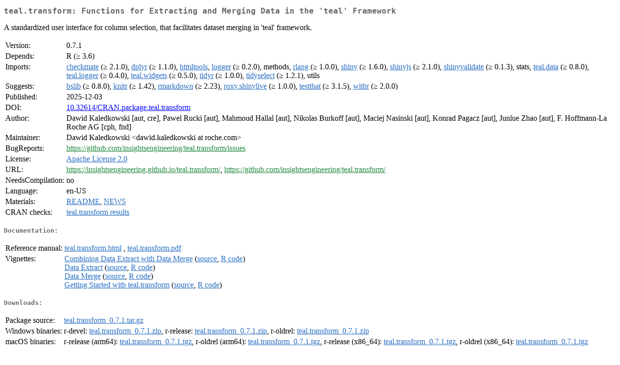

--- FILE ---
content_type: text/html
request_url: http://mirrors.dotsrc.org/cran/web/packages/teal.transform/index.html
body_size: 9480
content:
<!DOCTYPE html>
<html>
<head>
<title>CRAN: Package teal.transform</title>
<link rel="canonical" href="https://CRAN.R-project.org/package=teal.transform"/>
<link rel="stylesheet" type="text/css" href="../../CRAN_web.css" />
<meta http-equiv="Content-Type" content="text/html; charset=utf-8" />
<meta name="viewport" content="width=device-width, initial-scale=1.0, user-scalable=yes"/>
<meta name="citation_title" content="Functions for Extracting and Merging Data in the 'teal' Framework [R package teal.transform version 0.7.1]" />
<meta name="citation_author1" content="Dawid Kaledkowski" />
<meta name="citation_author2" content="Pawel Rucki" />
<meta name="citation_author3" content="Mahmoud Hallal" />
<meta name="citation_author4" content="Nikolas Burkoff" />
<meta name="citation_author5" content="Maciej Nasinski" />
<meta name="citation_author6" content="Konrad Pagacz" />
<meta name="citation_author7" content="Junlue Zhao" />
<meta name="citation_publication_date" content="2025-12-03" />
<meta name="citation_public_url" content="https://CRAN.R-project.org/package=teal.transform" />
<meta name="DC.identifier" content="https://CRAN.R-project.org/package=teal.transform" />
<meta name="DC.publisher" content="Comprehensive R Archive Network (CRAN)" />
<meta name="twitter:card" content="summary" />
<meta property="og:title" content="teal.transform: Functions for Extracting and Merging Data in the 'teal' Framework" />
<meta property="og:description" content="A standardized user interface for column selection, that facilitates dataset merging in 'teal' framework." />
<meta property="og:image" content="https://CRAN.R-project.org/CRANlogo.png" />
<meta property="og:type" content="website" />
<meta property="og:url" content="https://CRAN.R-project.org/package=teal.transform" />
<style type="text/css">
  table td { vertical-align: top; }
</style>
</head>
<body>
<div class="container">
<h2>teal.transform: Functions for Extracting and Merging Data in the 'teal'
Framework</h2>
<p>A standardized user interface for column selection, that
    facilitates dataset merging in 'teal' framework.</p>
<table>
<tr>
<td>Version:</td>
<td>0.7.1</td>
</tr>
<tr>
<td>Depends:</td>
<td>R (&ge; 3.6)</td>
</tr>
<tr>
<td>Imports:</td>
<td><a href="../checkmate/index.html"><span class="CRAN">checkmate</span></a> (&ge; 2.1.0), <a href="../dplyr/index.html"><span class="CRAN">dplyr</span></a> (&ge; 1.1.0), <a href="../htmltools/index.html"><span class="CRAN">htmltools</span></a>, <a href="../logger/index.html"><span class="CRAN">logger</span></a> (&ge;
0.2.0), methods, <a href="../rlang/index.html"><span class="CRAN">rlang</span></a> (&ge; 1.0.0), <a href="../shiny/index.html"><span class="CRAN">shiny</span></a> (&ge; 1.6.0), <a href="../shinyjs/index.html"><span class="CRAN">shinyjs</span></a> (&ge; 2.1.0), <a href="../shinyvalidate/index.html"><span class="CRAN">shinyvalidate</span></a> (&ge; 0.1.3), stats, <a href="../teal.data/index.html"><span class="CRAN">teal.data</span></a> (&ge;
0.8.0), <a href="../teal.logger/index.html"><span class="CRAN">teal.logger</span></a> (&ge; 0.4.0), <a href="../teal.widgets/index.html"><span class="CRAN">teal.widgets</span></a> (&ge; 0.5.0), <a href="../tidyr/index.html"><span class="CRAN">tidyr</span></a> (&ge; 1.0.0), <a href="../tidyselect/index.html"><span class="CRAN">tidyselect</span></a> (&ge; 1.2.1), utils</td>
</tr>
<tr>
<td>Suggests:</td>
<td><a href="../bslib/index.html"><span class="CRAN">bslib</span></a> (&ge; 0.8.0), <a href="../knitr/index.html"><span class="CRAN">knitr</span></a> (&ge; 1.42), <a href="../rmarkdown/index.html"><span class="CRAN">rmarkdown</span></a> (&ge; 2.23), <a href="../roxy.shinylive/index.html"><span class="CRAN">roxy.shinylive</span></a> (&ge; 1.0.0), <a href="../testthat/index.html"><span class="CRAN">testthat</span></a> (&ge; 3.1.5), <a href="../withr/index.html"><span class="CRAN">withr</span></a> (&ge;
2.0.0)</td>
</tr>
<tr>
<td>Published:</td>
<td>2025-12-03</td>
</tr>
<tr>
<td>DOI:</td>
<td><a href="https://doi.org/10.32614/CRAN.package.teal.transform">10.32614/CRAN.package.teal.transform</a></td>
</tr>
<tr>
<td>Author:</td>
<td>Dawid Kaledkowski [aut, cre],
  Pawel Rucki [aut],
  Mahmoud Hallal [aut],
  Nikolas Burkoff [aut],
  Maciej Nasinski [aut],
  Konrad Pagacz [aut],
  Junlue Zhao [aut],
  F. Hoffmann-La Roche AG [cph, fnd]</td>
</tr>
<tr>
<td>Maintainer:</td>
<td>Dawid Kaledkowski  &#x3c;&#x64;&#x61;&#x77;&#x69;&#x64;&#x2e;&#x6b;&#x61;&#x6c;&#x65;&#x64;&#x6b;&#x6f;&#x77;&#x73;&#x6b;&#x69;&#x20;&#x61;&#x74;&#x20;&#x72;&#x6f;&#x63;&#x68;&#x65;&#x2e;&#x63;&#x6f;&#x6d;&#x3e;</td>
</tr>
<tr>
<td>BugReports:</td>
<td><a href="https://github.com/insightsengineering/teal.transform/issues" target="_top"><span class="GitHub">https://github.com/insightsengineering/teal.transform/issues</span></a></td>
</tr>
<tr>
<td>License:</td>
<td><a href="https://www.apache.org/licenses/LICENSE-2.0"><span class="CRAN">Apache License 2.0</span></a></td>
</tr>
<tr>
<td>URL:</td>
<td><a href="https://insightsengineering.github.io/teal.transform/" target="_top"><span class="GitHub">https://insightsengineering.github.io/teal.transform/</span></a>,
<a href="https://github.com/insightsengineering/teal.transform/" target="_top"><span class="GitHub">https://github.com/insightsengineering/teal.transform/</span></a></td>
</tr>
<tr>
<td>NeedsCompilation:</td>
<td>no</td>
</tr>
<tr>
<td>Language:</td>
<td>en-US</td>
</tr>
<tr>
<td>Materials:</td>
<td><a href="readme/README.html"><span class="CRAN">README</span></a>, <a href="news/news.html"><span class="CRAN">NEWS</span></a> </td>
</tr>
<tr>
<td>CRAN&nbsp;checks:</td>
<td><a href="../../checks/check_results_teal.transform.html"><span class="CRAN">teal.transform results</span></a></td>
</tr>
</table>
<h4>Documentation:</h4>
<table>
<tr>
<td>Reference&nbsp;manual:</td>
<td>
 <a href="refman/teal.transform.html"><span class="CRAN">teal.transform.html</span></a> ,  <a href="teal.transform.pdf"><span class="CRAN">teal.transform.pdf</span></a> 
</td>
</tr>
<tr>
<td>Vignettes:</td>
<td>
<a href="vignettes/combining-data-extract-with-data-merge.html"><span class="CRAN">Combining Data Extract with Data Merge</span></a> (<a href="vignettes/combining-data-extract-with-data-merge.Rmd" type="text/plain; charset=utf-8"><span class="CRAN">source</span></a>, <a href="vignettes/combining-data-extract-with-data-merge.R" type="text/plain; charset=utf-8"><span class="CRAN">R code</span></a>)<br/>
<a href="vignettes/data-extract.html"><span class="CRAN">Data Extract</span></a> (<a href="vignettes/data-extract.Rmd" type="text/plain; charset=utf-8"><span class="CRAN">source</span></a>, <a href="vignettes/data-extract.R" type="text/plain; charset=utf-8"><span class="CRAN">R code</span></a>)<br/>
<a href="vignettes/data-merge.html"><span class="CRAN">Data Merge</span></a> (<a href="vignettes/data-merge.Rmd" type="text/plain; charset=utf-8"><span class="CRAN">source</span></a>, <a href="vignettes/data-merge.R" type="text/plain; charset=utf-8"><span class="CRAN">R code</span></a>)<br/>
<a href="vignettes/teal-transform.html"><span class="CRAN">Getting Started with teal.transform</span></a> (<a href="vignettes/teal-transform.Rmd" type="text/plain; charset=utf-8"><span class="CRAN">source</span></a>, <a href="vignettes/teal-transform.R" type="text/plain; charset=utf-8"><span class="CRAN">R code</span></a>)<br/>
</td>
</tr>
</table>
<h4>Downloads:</h4>
<table>
<tr>
<td> Package&nbsp;source: </td>
<td> <a href="../../../src/contrib/teal.transform_0.7.1.tar.gz"> <span class="CRAN"> teal.transform_0.7.1.tar.gz </span> </a> </td>
</tr>
<tr>
<td> Windows&nbsp;binaries: </td>
<td> r-devel: <a href="../../../bin/windows/contrib/4.6/teal.transform_0.7.1.zip"><span class="CRAN">teal.transform_0.7.1.zip</span></a>, r-release: <a href="../../../bin/windows/contrib/4.5/teal.transform_0.7.1.zip"><span class="CRAN">teal.transform_0.7.1.zip</span></a>, r-oldrel: <a href="../../../bin/windows/contrib/4.4/teal.transform_0.7.1.zip"><span class="CRAN">teal.transform_0.7.1.zip</span></a> </td>
</tr>
<tr>
<td> macOS&nbsp;binaries: </td>
<td> r-release (arm64): <a href="../../../bin/macosx/big-sur-arm64/contrib/4.5/teal.transform_0.7.1.tgz"><span class="CRAN">teal.transform_0.7.1.tgz</span></a>, r-oldrel (arm64): <a href="../../../bin/macosx/big-sur-arm64/contrib/4.4/teal.transform_0.7.1.tgz"><span class="CRAN">teal.transform_0.7.1.tgz</span></a>, r-release (x86_64): <a href="../../../bin/macosx/big-sur-x86_64/contrib/4.5/teal.transform_0.7.1.tgz"><span class="CRAN">teal.transform_0.7.1.tgz</span></a>, r-oldrel (x86_64): <a href="../../../bin/macosx/big-sur-x86_64/contrib/4.4/teal.transform_0.7.1.tgz"><span class="CRAN">teal.transform_0.7.1.tgz</span></a> </td>
</tr>
<tr>
<td> Old&nbsp;sources: </td>
<td> <a href="https://CRAN.R-project.org/src/contrib/Archive/teal.transform"> <span class="CRAN"> teal.transform archive </span> </a> </td>
</tr>
</table>
<h4>Reverse dependencies:</h4>
<table>
<tr>
<td>Reverse&nbsp;depends:</td>
<td><a href="../teal.modules.clinical/index.html"><span class="CRAN">teal.modules.clinical</span></a>, <a href="../teal.modules.general/index.html"><span class="CRAN">teal.modules.general</span></a></td>
</tr>
</table>
<h4>Linking:</h4>
<p>Please use the canonical form
<a href="https://CRAN.R-project.org/package=teal.transform"><span class="CRAN"><samp>https://CRAN.R-project.org/package=teal.transform</samp></span></a>
to link to this page.</p>
</div>
</body>
</html>
